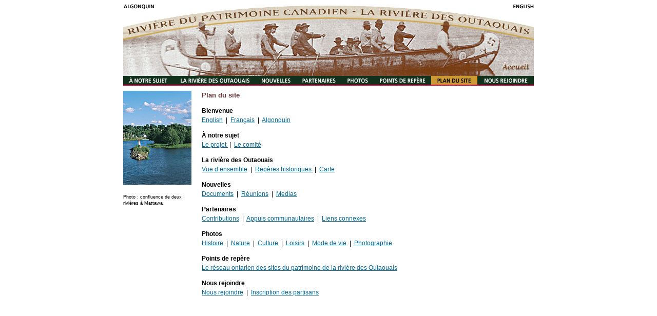

--- FILE ---
content_type: text/html; charset=utf-8
request_url: https://ottawariver.org/html/sitemap/sitemap_f.html
body_size: 2651
content:
<!DOCTYPE HTML PUBLIC "-//W3C//DTD HTML 4.01 Transitional//EN"><html><!-- InstanceBegin template="/Templates/sitemap_f.dwt" codeOutsideHTMLIsLocked="false" --><head><!-- InstanceBeginEditable name="doctitle" --> <title>Plan du site</title><meta name="description" content="Your guide to www.ottawariver.org."><!-- InstanceEndEditable --><meta http-equiv="Content-Type" content="text/html; charset=iso-8859-1"><!-- InstanceBeginEditable name="head" --> <!-- InstanceEndEditable --><script language="JavaScript" type="text/JavaScript"><!--function MM_preloadImages() { //v3.0  var d=document; if(d.images){ if(!d.MM_p) d.MM_p=new Array();    var i,j=d.MM_p.length,a=MM_preloadImages.arguments; for(i=0; i<a.length; i++)    if (a[i].indexOf("#")!=0){ d.MM_p[j]=new Image; d.MM_p[j++].src=a[i];}}}function MM_swapImgRestore() { //v3.0  var i,x,a=document.MM_sr; for(i=0;a&&i<a.length&&(x=a[i])&&x.oSrc;i++) x.src=x.oSrc;}function MM_findObj(n, d) { //v4.01  var p,i,x;  if(!d) d=document; if((p=n.indexOf("?"))>0&&parent.frames.length) {    d=parent.frames[n.substring(p+1)].document; n=n.substring(0,p);}  if(!(x=d[n])&&d.all) x=d.all[n]; for (i=0;!x&&i<d.forms.length;i++) x=d.forms[i][n];  for(i=0;!x&&d.layers&&i<d.layers.length;i++) x=MM_findObj(n,d.layers[i].document);  if(!x && d.getElementById) x=d.getElementById(n); return x;}function MM_swapImage() { //v3.0  var i,j=0,x,a=MM_swapImage.arguments; document.MM_sr=new Array; for(i=0;i<(a.length-2);i+=3)   if ((x=MM_findObj(a[i]))!=null){document.MM_sr[j++]=x; if(!x.oSrc) x.oSrc=x.src; x.src=a[i+2];}}//--></script><link href="../../style_sheets/ottawa.css" rel="stylesheet" type="text/css"></head><body onLoad="MM_preloadImages('../../images/nav/nav_f_ro_01.jpg','../../images/nav/nav_f_ro_03.jpg','../../images/nav/nav_f_ro_05.jpg','../../images/nav/nav_f_ro_06.jpg','../../images/nav/nav_f_ro_07.jpg','../../images/nav/nav_f_ro_08.jpg','../../images/nav/nav_f_ro_09.jpg','../../images/nav/nav_f_ro_10.jpg','../../images/nav/nav_f_ro_11.jpg','../../images/nav/nav_f_ro_12.jpg')"><table width="800" border="0" align="center" cellpadding="0" cellspacing="0">  <tr>     <td><table width="800" border="0" cellspacing="0" cellpadding="0">        <tr>          <td width="97" height="13" valign="top"><a href="../intro/intro_a.html" onMouseOut="MM_swapImgRestore()" onMouseOver="MM_swapImage('algonquin','','../../images/nav/nav_f_ro_01.jpg',1)"><img src="../../images/nav/nav_f_01.jpg" alt="algonquin" name="algonquin" width="97" height="13" border="0"></a></td>          <td width="593" height="13" valign="top"><img src="../../images/nav/nav_f_02.jpg" width="593" height="13"></td>          <td width="110" height="13" valign="top"><a href="../intro/intro_e.html" onMouseOut="MM_swapImgRestore()" onMouseOver="MM_swapImage('english','','../../images/nav/nav_f_ro_03.jpg',1)"><img src="../../images/nav/nav_f_03.jpg" alt="english" name="english" width="110" height="13" border="0"></a></td>        </tr>      </table></td>  </tr>  <tr>     <td><table width="800" border="0" cellspacing="0" cellpadding="0">        <tr>          <td valign="top"><a href="../../index.html"><img src="../../images/nav/nav_f_04.jpg" width="800" height="127" border="0"></a></td>        </tr>      </table></td>  </tr>  <tr>     <td><table width="800" border="0" cellspacing="0" cellpadding="0">        <tr>          <td width="97" valign="top"><a href="../about/project_f.html" onMouseOut="MM_swapImgRestore()" onMouseOver="MM_swapImage('Image6','','../../images/nav/nav_f_ro_05.jpg',1)"><img src="../../images/nav/nav_f_05.jpg" alt="about" name="Image6" width="97" height="19" border="0"></a></td>          <td width="159" valign="top"><a href="../ottawa/overview_f.html" onMouseOut="MM_swapImgRestore()" onMouseOver="MM_swapImage('ottawa','','../../images/nav/nav_f_ro_06.jpg',1)"><img src="../../images/nav/nav_f_06.jpg" alt="ottawa" name="ottawa" width="159" height="19" border="0"></a></td>          <td width="80" valign="top"><a href="../news/whatsnew_f.html" onMouseOut="MM_swapImgRestore()" onMouseOver="MM_swapImage('news','','../../images/nav/nav_f_ro_07.jpg',1)"><img src="../../images/nav/nav_f_07.jpg" alt="news" name="news" width="80" height="19" border="0"></a></td>          <td width="89" valign="top"><a href="../partners/partners_f.html" onMouseOut="MM_swapImgRestore()" onMouseOver="MM_swapImage('partners','','../../images/nav/nav_f_ro_08.jpg',1)"><img src="../../images/nav/nav_f_08.jpg" alt="partners" name="partners" width="89" height="19" border="0"></a></td>          <td width="62" valign="top"><a href="../photos/history_f.html" onMouseOut="MM_swapImgRestore()" onMouseOver="MM_swapImage('photos','','../../images/nav/nav_f_ro_09.jpg',1)"><img src="../../images/nav/nav_f_09.jpg" alt="photos" name="photos" width="62" height="19" border="0"></a></td>          <td width="113" valign="top"><a href="../landmarks/landmarks_f.html" onMouseOut="MM_swapImgRestore()" onMouseOver="MM_swapImage('landmarks','','../../images/nav/nav_f_ro_10.jpg',1)"><img src="../../images/nav/nav_f_10.jpg" alt="landmarks" name="landmarks" width="113" height="19" border="0"></a></td>          <td width="90" valign="top"><a href="sitemap_f.html" onMouseOut="MM_swapImgRestore()" onMouseOver="MM_swapImage('sitemap','','../../images/nav/nav_f_ro_11.jpg',1)"><img src="../../images/nav/nav_f_ro_11.jpg" alt="sitemap" name="sitemap" width="90" height="19" border="0"></a></td>          <td width="110" valign="top"><a href="../contactus/contactus_f.html" onMouseOut="MM_swapImgRestore()" onMouseOver="MM_swapImage('contactus','','../../images/nav/nav_f_ro_12.jpg',1)"><img src="../../images/nav/nav_f_12.jpg" alt="contactus" name="contactus" width="110" height="19" border="0"></a></td>        </tr>      </table></td>  </tr>  <tr>    <td width="800" height="10" valign="top"><img src="../../images/nav/spacer.gif" width="1" height="1"></td>  </tr></table><table width="800" border="0" align="center" cellpadding="0" cellspacing="0">  <tr align="left" valign="top">     <td width="133" height="183"><table width="133" border="0" cellspacing="0" cellpadding="0">        <tr>           <td><!-- InstanceBeginEditable name="sidebar" -->             <table width="133" border="0" cellspacing="0" cellpadding="0">              <tr>                 <td width="133" height="183" align="left" valign="top"><img src="../../images/sb_photos/sitemap.jpg" width="133" height="183"></td>              </tr>            </table>            <!-- InstanceEndEditable --></td>        </tr>        <tr>           <td><table width="133" border="0" cellspacing="0" cellpadding="0">              <tr>                 <td>&nbsp;</td>              </tr>              <tr>                 <td height="9" class="photocaption"><!-- InstanceBeginEditable name="caption" -->Photo                   : confluence de deux rivi&egrave;res &agrave; Mattawa                   <p>&nbsp;</p>                  <!-- InstanceEndEditable --></td>              </tr>            </table></td>        </tr>        <tr>           <td>&nbsp;</td>        </tr>      </table> </td>    <td width="22" rowspan="2">&nbsp;</td>    <td width="490" rowspan="2"> <table width="488" border="0" cellpadding="0" cellspacing="0">        <tr>           <td width="488" height="20"><!-- InstanceBeginEditable name="center" -->             <table width="488" border="0" cellpadding="0" cellspacing="0">              <tr>                 <td align="left" valign="top"><p class="headred">Plan du site</p>                  <p class="body11"><strong>Bienvenue</strong><br>                    <a href="../intro/intro_e.html">English</a>&nbsp;&nbsp;|&nbsp;                     <a href="../intro/intro_f.html">Fran&ccedil;ais</a> &nbsp;|                     &nbsp;<a href="../intro/intro_a.html">Algonquin</a>&nbsp;</p>                  <p class="body11"><strong>&Agrave; notre sujet</strong><br>                    <a href="../about/project_f.html">Le projet&nbsp;</a>&nbsp;|                     &nbsp;<a href="../about/committee_f.html">Le comit&eacute;</a></p>                  <p class="body11"><strong>La rivi&egrave;re des Outaouais</strong><br>                    <a href="../ottawa/overview_f.html">Vue d&#8217;ensemble</a>                     &nbsp;|&nbsp; <a href="../ottawa/timeline_f.html">Rep&egrave;res                     historiques </a>&nbsp;|&nbsp; <a href="../ottawa/map_f.html">Carte</a>                   <p class="body11"><strong>Nouvelles</strong><br>                    <a href="../news/whatsnew_f.html">Documents</a> &nbsp;| &nbsp;<a href="../news/meetings_f.html">R&eacute;unions</a>                     &nbsp;| &nbsp;<a href="../news/mediareleases_f.html">Medias</a></p>                  <p class="body11"><strong>Partenaires</strong><br>                    <a href="../partners/partners_f.html">Contributions</a>&nbsp;                     |&nbsp;&nbsp;<a href="../partners/communities_f.html">Appuis                     communautaires</a>&nbsp; |&nbsp; <a href="../partners/links_f.html">Liens                     connexes </a></p>                  <p class="body11"><strong>Photos</strong><br>                    <a href="../photos/history_f.html">Histoire</a> &nbsp;|&nbsp;&nbsp;<a href="../photos/nature_f.html">Nature</a>&nbsp;&nbsp;|&nbsp;&nbsp;<a href="../photos/culture_f.html">Culture</a>&nbsp;&nbsp;|&nbsp;&nbsp;<a href="../photos/recreation_f.html">Loisirs</a>&nbsp;&nbsp;|&nbsp;&nbsp;<a href="../photos/lifestyle_f.html">Mode                     de vie</a>&nbsp;&nbsp;|&nbsp;&nbsp;<a href="../photos/photography_f.html">Photographie</a></p>                  <p class="body11"><strong>Points de rep&egrave;re</strong><br>                    <a href="../landmarks/landmarks_f.html">Le r&eacute;seau ontarien                     des sites du patrimoine de la rivi&egrave;re des Outaouais</a></p>                  <p class="body11"><strong>Nous rejoindre<br>                    </strong><a href="../contactus/contactus_f.html">Nous rejoindre</a>&nbsp;&nbsp;|&nbsp;&nbsp;<a href="../contactus/contactus_f.html">Inscription                     des partisans</a></p>                  <p class="body11">&nbsp;</p>                  <p class="body11">&nbsp;</p>                  <p class="body11">&nbsp;</p></td>              </tr>              <tr>                 <td align="left" valign="top">&nbsp;</td>              </tr>              <tr>                 <td align="left" valign="top" class="body">&nbsp;</td>              </tr>              <tr>                 <td>&nbsp;</td>              </tr>              <tr>                 <td>&nbsp;</td>              </tr>            </table>            <!-- InstanceEndEditable --></td>        </tr>      </table>      <p>&nbsp;</p></td>    <td width="22" rowspan="2">&nbsp;</td>    <td width="133" rowspan="2"><!-- InstanceBeginEditable name="rightbar" -->       <table width="135" border="0" cellspacing="0" cellpadding="0">        <tr>           <td height="22" valign="top">&nbsp;</td>        </tr>        <tr>           <td height="185" valign="top">&nbsp;</td>        </tr>        <tr valign="middle">           <td height="30" align="right">&nbsp;</td>        </tr>      </table>      <!-- InstanceEndEditable -->       <table width="135" border="0" cellspacing="0" cellpadding="0">        <tr>           <td class="linkbody"><p>&nbsp;</p>            </td>        </tr>      </table></td>	    </tr>  <tr>     <td width="133" align="left" valign="top">&nbsp; </td>  </tr></table><map name="Map" class="body">  <area shape="rect" coords="1,28,38,45" href="../home/home_e.html">  <area shape="rect" coords="44,28,79,45" href="../about_cfa/cfa_news_e.html">  <area shape="rect" coords="87,28,150,45" href="../home/contact_cfa_e.html">  <area shape="rect" coords="160,28,207,45" href="../home/search_e.html">  <area shape="rect" coords="216,28,265,45" href="../home/site_map_e.html">  <area shape="rect" coords="272,28,312,45" href="../home/links_e.html"></map><p>&nbsp;</p><script type="text/javascript">var gaJsHost = (("https:" == document.location.protocol) ? "https://ssl." : "http://www.");document.write(unescape("%3Cscript src='" + gaJsHost + "google-analytics.com/ga.js' type='text/javascript'%3E%3C/script%3E"));</script></body><!-- InstanceEnd --></html>

--- FILE ---
content_type: text/css
request_url: https://ottawariver.org/style_sheets/ottawa.css
body_size: 746
content:
.photocaption {	font-family: Arial, Helvetica, sans-serif;	font-size: 9px;	color: #000000;	line-height: 12px;}.body11 {	font-family: Arial, Helvetica, sans-serif;	font-size: 12px;	color: #000000;	line-height: 18px;}.blue {	font-family: Arial, Helvetica, sans-serif;	font-size: 11px;	color: #006699;	line-height: 14px;}.blue12 {	font-family: Arial, Helvetica, sans-serif;	font-size: 12px;	color: #006699;	line-height: 14px;}.headred {	font-family: Verdana, Arial, Helvetica, sans-serif;	font-size: 13px;	line-height: 17px;	font-weight: bold;	color: #663333;}a:link {	font-family: Arial, Helvetica, sans-serif;	font-size: 12px;	color: #006699;}a:visited {	font-family: Arial, Helvetica, sans-serif;	font-size: 12px;	color: #996633;}a:hover {	font-family: Arial, Helvetica, sans-serif;	font-size: 12px;	color: #CC3333;}